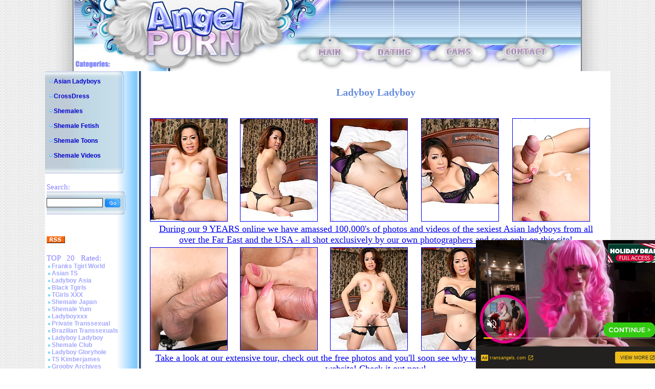

--- FILE ---
content_type: text/xml;charset=UTF-8
request_url: http://s.magsrv.com/splash.php?idzone=5046840&cookieconsent=true
body_size: 4408
content:
<?xml version="1.0" encoding="UTF-8"?>
<VAST version="3.0">
  <Ad id="8006346">
    <InLine>
      <AdSystem>ExoClick</AdSystem>
      <AdTitle/>
      <Impression id="exotr"><![CDATA[http://s.magsrv.com/vregister.php?a=vimp&tracking_event=impression&idzone=5046840&14e291582d1d8cdfe2f1583c6b5b205a=tsVuZ8uHLtt4cdvHxq4d_XLl648ddlTlK8E.fHxu4.PG7jx47uPXW1NZLXThmif91wNxsSvWMPOZ8NdUFbi781VcrEjmbErzke2eamWrc1NJrgbYbtcprgqcpz8cOXTl01wNz2MxwVPuU59OnLn0564G6oK3M_Hnh45ctcDeM0rmfXh07eOnDXA20xW49NThnx6ctcDbTEk7ED0ufjhw7c.nbXA3axTAxXBNLnx5du_bp088tcDc1WfbprgbZpmuqcpz4a4G23LYGnM.GuBtpimmBynPhrgbgqnz58.WuqxnPhrtYjscz4buHDhx1z2MxwVPuUr0sVuZ9.GuexmOCp9yldqymlyVrDNE8DW0xJOxA9Ku1ZTS5K1hmieBrcvafYlecXrmXnsZjgqfcpz463L2n2JXnF65l5XK7pqYs.OthtevCdzPnx1uzUyMV564G5XK7pqYs.OtqayWunBeamB6CViPNE_7rgbnpmbsarXaYrcempwz4.Nc9MDUEry8kzbkefjW_XXPVnw11NUuOSr0uVTR2VwTS567KnKV4G8.GuymNd9ip_Pm3w78nGOXLg4x469mGXWme3Hx558HGXOvHprgknpcqqgmlXqrYrsqz4a4JJ6XKqoJpV4JbWI4G16XGKppc.Wulx1ylyleqCtxd.aquViRzNiV5yPbPNTLVuamk1sNsxzNRZ8NcDczrrlOfHh06du2uBuNiVuCV5edh5zPlw88eXbW5e41ZXBNKvXBI5nw3cOWuBttithpyWtynPvrgbaYppgcpXqmspacz4a5ZqmqYJ68.GuCVqZ6WCuZeSZtzPhrrcqrXkmbcz4a6XHoJpV3nJpWJHF4G8.vHt16cfGuema_BeqtiuyrPbx1wNzsU1yuU58NbUFeC7zk0rEji8DefTrw88e_fXK5Ww1ZBXgvPTNfgvXhO5m_NVXBK9rlcrYasgrwXnpmvwXbcqapgnrgmlzajmsb1sNsxzNRL2uU564JJ6XKqoJpV2I414JbWI4G16XGKppas.Wuqxnlnw11WM88.[base64].WuBtpiSdiB6VevCdzPhrprZXgltclrmpwXgbz101srwS2uS1zU4LysSOZ64nMF7WI7HF.OfDXE5gvaxHY4vyz4a4nMF7WI7HF.efDXE5gvaxHY4v0z4a4nMF7WI7HF.ufDXE5gvaxHY4v2z4a4nMF7WI7HF..fDXE5gvaxHY4v4z4a4nMF7WI7HF_OfDXE5gvaxHY4vx4Z8NbTcq9lTDzmfbpw5a2YG16n2G4JXl7WI7HM.GupxqaVtdlyqte1iOxzPhu4cOHHWxY1XBNKu7HNNTnw3cdbFjVcE0q7TkEefDdw4cdcDddLDrsDS9U1lLTmfDW6xHGyw1EvPNVBXBNLnw1sNr1OU2wSvLvzVV51bpGHqqbdzU0mtqOByWtd.CWupeyph5zPjrasqrmkXtYjscX4562rKq5pF7WI7HF.WetqyquaRe1iOxxfnnrqcamlbXZgbXamkkgqqgmlz4buHHXA3XhO4vZU5SvA3nw1wNsVVOVr14TuZ9tbNlMeeuypyldpieeCV7PjrsqcpXaYnngleXdpcosclawz49OnDXZU5Su0xPPBK8vG5a5HnaxTAxXBNLrtssgbz49.3jvz8eefHj35cufPx24du3ns03w783ObLLWuuCRyqtiSfPj37eO_Px558dbU00UDjU0tTktefGA--&is_vast=0&should_log=0&cb=e2e_696cd073e3e521.77788237]]></Impression>
      <Error><![CDATA[http://s.magsrv.com/vregister.php?a=vview&errorcode=[ERRORCODE]&idzone=5046840&dg=8006346-USA-126764492-0-0-1-0-InLine]]></Error>
      <Creatives>
        <Creative sequence="1" id="126764492">
          <Linear skipoffset="00:00:05">
            <Duration>00:00:28.118</Duration>
            <TrackingEvents>
              <Tracking id="prog_1" event="progress" offset="00:00:10.000"><![CDATA[http://s.magsrv.com/vregister.php?a=vview&should_log=0&cb=e2e_696cd073e3b8a0.27704344&tracking_event=progress&progress=00:00:10.000&idzone=5046840&14e291582d1d8cdfe2f1583c6b5b205a=tsVuZ8uHLtt4cdvHxq4d_XLl648ddlTlK8E.fHxu4.PG7jx47uPXW1NZLXThmif91wNxsSvWMPOZ8NdUFbi781VcrEjmbErzke2eamWrc1NJrgbYbtcprgqcpz8cOXTl01wNz2MxwVPuU59OnLn0564G6oK3M_Hnh45ctcDeM0rmfXh07eOnDXA20xW49NThnx6ctcDbTEk7ED0ufjhw7c.nbXA3axTAxXBNLnx5du_bp088tcDc1WfbprgbZpmuqcpz4a4G23LYGnM.GuBtpimmBynPhrgbgqnz58.WuqxnPhrtYjscz4buHDhx1z2MxwVPuUr0sVuZ9.GuexmOCp9yldqymlyVrDNE8DW0xJOxA9Ku1ZTS5K1hmieBrcvafYlecXrmXnsZjgqfcpz463L2n2JXnF65l5XK7pqYs.OthtevCdzPnx1uzUyMV564G5XK7pqYs.OtqayWunBeamB6CViPNE_7rgbnpmbsarXaYrcempwz4.Nc9MDUEry8kzbkefjW_XXPVnw11NUuOSr0uVTR2VwTS567KnKV4G8.GuymNd9ip_Pm3w78nGOXLg4x469mGXWme3Hx558HGXOvHprgknpcqqgmlXqrYrsqz4a4JJ6XKqoJpV4JbWI4G16XGKppc.Wulx1ylyleqCtxd.[base64].C7blTVME9cE0ubUc1jethtmOZqJe1ynPXBJPS5VVBNKuxHGvBLaxHA2vS4xVNLVny11WM8s.Guqxnnnw11NUwT1r14TuZ66mqYJ615WJHM9dTVME9a9rlOetmma6pyle1ynPhrtpz4a4Ja3KZWI8.GuWZd2yVurPhrgbpcqnmlqgtcXjYwmsrz4a4G5LI64MZpXM.GtyRiCNeCqfPhrqapgnrXbcrYgjz7a6mqYJ617XKaoJpc.OuBthu1ymuCpyldhtevCdzPlx1wNz0zX4Z9dbDa9LlFjlVa9LlVkdefHXA3K5XdNTEvXhO5ny1wNtMSTsQPSr14TuZ8NdNbK8Etrktc1OC8DeeumtleCW1yWuanBeViRzPXE5gvaxHY4vxz4a4nMF7WI7HF.WfDXE5gvaxHY4vzz4a4nMF7WI7HF.mfDXE5gvaxHY4v1z4a4nMF7WI7HF.2fDXE5gvaxHY4v3z4a4nMF7WI7HF_GfDXE5gvaxHY4v5z4a4nMF7WI7HF.PDPhrgbrpYddgaXqmspacz4a3WI42WGol55qoK4Jpc.Gthtepym2CV5d.aqvOrdIw9VTbuamk1tRwOS1rvwS11L2VMPOZ8dbVlVc0i9rEdji_HPW1ZVXNIvaxHY4vyz1tWVVzSL2sR2OL889dTjU0ra7LlVa9rEdjmfDdw4cOOtixquCaVd2OaanPhu462LGq4JpV2nII8.G7hw466nGppW12YG12ppJIKqoJpc.G7hx1wN14TuL2VOUrwN58NcDbFVTla9eE7mfbXbZZA3nx79vHfn488.PHnx4d.fLn47eezTfDvzc59vHfXXBI5VWxJPnx79vHfn488.OtqaaKBxqaWpyWvPj]]></Tracking>
              <Tracking id="prog_2" event="progress" offset="00:00:06.000"><![CDATA[http://s.magsrv.com/vregister.php?a=vview&should_log=0&cb=e2e_696cd073e3b940.24990665&tracking_event=progress&progress=25%&idzone=5046840&14e291582d1d8cdfe2f1583c6b5b205a=tsVuZ8uHLtt4cdvHxq4d_XLl648ddlTlK8E.fHxu4.PG7jx47uPXW1NZLXThmif91wNxsSvWMPOZ8NdUFbi781VcrEjmbErzke2eamWrc1NJrgbYbtcprgqcpz8cOXTl01wNz2MxwVPuU59OnLn0564G6oK3M_Hnh45ctcDeM0rmfXh07eOnDXA20xW49NThnx6ctcDbTEk7ED0ufjhw7c.nbXA3axTAxXBNLnx5du_bp088tcDc1WfbprgbZpmuqcpz4a4G23LYGnM.GuBtpimmBynPhrgbgqnz58.WuqxnPhrtYjscz4buHDhx1z2MxwVPuUr0sVuZ9.GuexmOCp9yldqymlyVrDNE8DW0xJOxA9Ku1ZTS5K1hmieBrcvafYlecXrmXnsZjgqfcpz463L2n2JXnF65l5XK7pqYs.OthtevCdzPnx1uzUyMV564G5XK7pqYs.OtqayWunBeamB6CViPNE_7rgbnpmbsarXaYrcempwz4.Nc9MDUEry8kzbkefjW_XXPVnw11NUuOSr0uVTR2VwTS567KnKV4G8.GuymNd9ip_Pm3w78nGOXLg4x469mGXWme3Hx558HGXOvHprgknpcqqgmlXqrYrsqz4a4JJ6XKqoJpV4JbWI4G16XGKppc.Wulx1ylyleqCtxd.[base64].C7blTVME9cE0ubUc1jethtmOZqJe1ynPXBJPS5VVBNKuxHGvBLaxHA2vS4xVNLVny11WM8s.Guqxnnnw11NUwT1r14TuZ66mqYJ615WJHM9dTVME9a9rlOetmma6pyle1ynPhrtpz4a4Ja3KZWI8.GuWZd2yVurPhrgbpcqnmlqgtcXjYwmsrz4a4G5LI64MZpXM.GtyRiCNeCqfPhrqapgnrXbcrYgjz7a6mqYJ617XKaoJpc.OuBthu1ymuCpyldhtevCdzPlx1wNz0zX4Z9dbDa9LlFjlVa9LlVkdefHXA3K5XdNTEvXhO5ny1wNtMSTsQPSr14TuZ8NdNbK8Etrktc1OC8DeeumtleCW1yWuanBeViRzPXE5gvaxHY4vxz4a4nMF7WI7HF.WfDXE5gvaxHY4vzz4a4nMF7WI7HF.mfDXE5gvaxHY4v1z4a4nMF7WI7HF.2fDXE5gvaxHY4v3z4a4nMF7WI7HF_GfDXE5gvaxHY4v5z4a4nMF7WI7HF.PDPhrgbrpYddgaXqmspacz4a3WI42WGol55qoK4Jpc.Gthtepym2CV5d.aqvOrdIw9VTbuamk1tRwOS1rvwS11L2VMPOZ8dbVlVc0i9rEdji_HPW1ZVXNIvaxHY4vyz1tWVVzSL2sR2OL889dTjU0ra7LlVa9rEdjmfDdw4cOOtixquCaVd2OaanPhu462LGq4JpV2nII8.G7hw466nGppW12YG12ppJIKqoJpc.G7hx1wN14TuL2VOUrwN58NcDbFVTla9eE7mfbXbZZA3nx79vHfn488.PHnx4d.fLn47eezTfDvzc59vHfXXBI5VWxJPnx79vHfn488.OtqaaKBxqaWpyWvPj]]></Tracking>
              <Tracking id="prog_3" event="progress" offset="00:00:13.000"><![CDATA[http://s.magsrv.com/vregister.php?a=vview&should_log=0&cb=e2e_696cd073e3b988.80431479&tracking_event=progress&progress=50%&idzone=5046840&14e291582d1d8cdfe2f1583c6b5b205a=tsVuZ8uHLtt4cdvHxq4d_XLl648ddlTlK8E.fHxu4.PG7jx47uPXW1NZLXThmif91wNxsSvWMPOZ8NdUFbi781VcrEjmbErzke2eamWrc1NJrgbYbtcprgqcpz8cOXTl01wNz2MxwVPuU59OnLn0564G6oK3M_Hnh45ctcDeM0rmfXh07eOnDXA20xW49NThnx6ctcDbTEk7ED0ufjhw7c.nbXA3axTAxXBNLnx5du_bp088tcDc1WfbprgbZpmuqcpz4a4G23LYGnM.GuBtpimmBynPhrgbgqnz58.WuqxnPhrtYjscz4buHDhx1z2MxwVPuUr0sVuZ9.GuexmOCp9yldqymlyVrDNE8DW0xJOxA9Ku1ZTS5K1hmieBrcvafYlecXrmXnsZjgqfcpz463L2n2JXnF65l5XK7pqYs.OthtevCdzPnx1uzUyMV564G5XK7pqYs.OtqayWunBeamB6CViPNE_7rgbnpmbsarXaYrcempwz4.Nc9MDUEry8kzbkefjW_XXPVnw11NUuOSr0uVTR2VwTS567KnKV4G8.GuymNd9ip_Pm3w78nGOXLg4x469mGXWme3Hx558HGXOvHprgknpcqqgmlXqrYrsqz4a4JJ6XKqoJpV4JbWI4G16XGKppc.Wulx1ylyleqCtxd.[base64].C7blTVME9cE0ubUc1jethtmOZqJe1ynPXBJPS5VVBNKuxHGvBLaxHA2vS4xVNLVny11WM8s.Guqxnnnw11NUwT1r14TuZ66mqYJ615WJHM9dTVME9a9rlOetmma6pyle1ynPhrtpz4a4Ja3KZWI8.GuWZd2yVurPhrgbpcqnmlqgtcXjYwmsrz4a4G5LI64MZpXM.GtyRiCNeCqfPhrqapgnrXbcrYgjz7a6mqYJ617XKaoJpc.OuBthu1ymuCpyldhtevCdzPlx1wNz0zX4Z9dbDa9LlFjlVa9LlVkdefHXA3K5XdNTEvXhO5ny1wNtMSTsQPSr14TuZ8NdNbK8Etrktc1OC8DeeumtleCW1yWuanBeViRzPXE5gvaxHY4vxz4a4nMF7WI7HF.WfDXE5gvaxHY4vzz4a4nMF7WI7HF.mfDXE5gvaxHY4v1z4a4nMF7WI7HF.2fDXE5gvaxHY4v3z4a4nMF7WI7HF_GfDXE5gvaxHY4v5z4a4nMF7WI7HF.PDPhrgbrpYddgaXqmspacz4a3WI42WGol55qoK4Jpc.Gthtepym2CV5d.aqvOrdIw9VTbuamk1tRwOS1rvwS11L2VMPOZ8dbVlVc0i9rEdji_HPW1ZVXNIvaxHY4vyz1tWVVzSL2sR2OL889dTjU0ra7LlVa9rEdjmfDdw4cOOtixquCaVd2OaanPhu462LGq4JpV2nII8.G7hw466nGppW12YG12ppJIKqoJpc.G7hx1wN14TuL2VOUrwN58NcDbFVTla9eE7mfbXbZZA3nx79vHfn488.PHnx4d.fLn47eezTfDvzc59vHfXXBI5VWxJPnx79vHfn488.OtqaaKBxqaWpyWvPj]]></Tracking>
              <Tracking id="prog_4" event="progress" offset="00:00:20.000"><![CDATA[http://s.magsrv.com/vregister.php?a=vview&should_log=0&cb=e2e_696cd073e3b9c3.71445906&tracking_event=progress&progress=75%&idzone=5046840&14e291582d1d8cdfe2f1583c6b5b205a=tsVuZ8uHLtt4cdvHxq4d_XLl648ddlTlK8E.fHxu4.PG7jx47uPXW1NZLXThmif91wNxsSvWMPOZ8NdUFbi781VcrEjmbErzke2eamWrc1NJrgbYbtcprgqcpz8cOXTl01wNz2MxwVPuU59OnLn0564G6oK3M_Hnh45ctcDeM0rmfXh07eOnDXA20xW49NThnx6ctcDbTEk7ED0ufjhw7c.nbXA3axTAxXBNLnx5du_bp088tcDc1WfbprgbZpmuqcpz4a4G23LYGnM.GuBtpimmBynPhrgbgqnz58.WuqxnPhrtYjscz4buHDhx1z2MxwVPuUr0sVuZ9.GuexmOCp9yldqymlyVrDNE8DW0xJOxA9Ku1ZTS5K1hmieBrcvafYlecXrmXnsZjgqfcpz463L2n2JXnF65l5XK7pqYs.OthtevCdzPnx1uzUyMV564G5XK7pqYs.OtqayWunBeamB6CViPNE_7rgbnpmbsarXaYrcempwz4.Nc9MDUEry8kzbkefjW_XXPVnw11NUuOSr0uVTR2VwTS567KnKV4G8.GuymNd9ip_Pm3w78nGOXLg4x469mGXWme3Hx558HGXOvHprgknpcqqgmlXqrYrsqz4a4JJ6XKqoJpV4JbWI4G16XGKppc.Wulx1ylyleqCtxd.[base64].C7blTVME9cE0ubUc1jethtmOZqJe1ynPXBJPS5VVBNKuxHGvBLaxHA2vS4xVNLVny11WM8s.Guqxnnnw11NUwT1r14TuZ66mqYJ615WJHM9dTVME9a9rlOetmma6pyle1ynPhrtpz4a4Ja3KZWI8.GuWZd2yVurPhrgbpcqnmlqgtcXjYwmsrz4a4G5LI64MZpXM.GtyRiCNeCqfPhrqapgnrXbcrYgjz7a6mqYJ617XKaoJpc.OuBthu1ymuCpyldhtevCdzPlx1wNz0zX4Z9dbDa9LlFjlVa9LlVkdefHXA3K5XdNTEvXhO5ny1wNtMSTsQPSr14TuZ8NdNbK8Etrktc1OC8DeeumtleCW1yWuanBeViRzPXE5gvaxHY4vxz4a4nMF7WI7HF.WfDXE5gvaxHY4vzz4a4nMF7WI7HF.mfDXE5gvaxHY4v1z4a4nMF7WI7HF.2fDXE5gvaxHY4v3z4a4nMF7WI7HF_GfDXE5gvaxHY4v5z4a4nMF7WI7HF.PDPhrgbrpYddgaXqmspacz4a3WI42WGol55qoK4Jpc.Gthtepym2CV5d.aqvOrdIw9VTbuamk1tRwOS1rvwS11L2VMPOZ8dbVlVc0i9rEdji_HPW1ZVXNIvaxHY4vyz1tWVVzSL2sR2OL889dTjU0ra7LlVa9rEdjmfDdw4cOOtixquCaVd2OaanPhu462LGq4JpV2nII8.G7hw466nGppW12YG12ppJIKqoJpc.G7hx1wN14TuL2VOUrwN58NcDbFVTla9eE7mfbXbZZA3nx79vHfn488.PHnx4d.fLn47eezTfDvzc59vHfXXBI5VWxJPnx79vHfn488.OtqaaKBxqaWpyWvPj]]></Tracking>
              <Tracking id="prog_5" event="progress" offset="00:00:27.000"><![CDATA[http://s.magsrv.com/vregister.php?a=vview&should_log=0&cb=e2e_696cd073e3b9e8.94739047&tracking_event=progress&progress=100%&idzone=5046840&14e291582d1d8cdfe2f1583c6b5b205a=tsVuZ8uHLtt4cdvHxq4d_XLl648ddlTlK8E.fHxu4.PG7jx47uPXW1NZLXThmif91wNxsSvWMPOZ8NdUFbi781VcrEjmbErzke2eamWrc1NJrgbYbtcprgqcpz8cOXTl01wNz2MxwVPuU59OnLn0564G6oK3M_Hnh45ctcDeM0rmfXh07eOnDXA20xW49NThnx6ctcDbTEk7ED0ufjhw7c.nbXA3axTAxXBNLnx5du_bp088tcDc1WfbprgbZpmuqcpz4a4G23LYGnM.GuBtpimmBynPhrgbgqnz58.WuqxnPhrtYjscz4buHDhx1z2MxwVPuUr0sVuZ9.GuexmOCp9yldqymlyVrDNE8DW0xJOxA9Ku1ZTS5K1hmieBrcvafYlecXrmXnsZjgqfcpz463L2n2JXnF65l5XK7pqYs.OthtevCdzPnx1uzUyMV564G5XK7pqYs.OtqayWunBeamB6CViPNE_7rgbnpmbsarXaYrcempwz4.Nc9MDUEry8kzbkefjW_XXPVnw11NUuOSr0uVTR2VwTS567KnKV4G8.GuymNd9ip_Pm3w78nGOXLg4x469mGXWme3Hx558HGXOvHprgknpcqqgmlXqrYrsqz4a4JJ6XKqoJpV4JbWI4G16XGKppc.Wulx1ylyleqCtxd.[base64].C7blTVME9cE0ubUc1jethtmOZqJe1ynPXBJPS5VVBNKuxHGvBLaxHA2vS4xVNLVny11WM8s.Guqxnnnw11NUwT1r14TuZ66mqYJ615WJHM9dTVME9a9rlOetmma6pyle1ynPhrtpz4a4Ja3KZWI8.GuWZd2yVurPhrgbpcqnmlqgtcXjYwmsrz4a4G5LI64MZpXM.GtyRiCNeCqfPhrqapgnrXbcrYgjz7a6mqYJ617XKaoJpc.OuBthu1ymuCpyldhtevCdzPlx1wNz0zX4Z9dbDa9LlFjlVa9LlVkdefHXA3K5XdNTEvXhO5ny1wNtMSTsQPSr14TuZ8NdNbK8Etrktc1OC8DeeumtleCW1yWuanBeViRzPXE5gvaxHY4vxz4a4nMF7WI7HF.WfDXE5gvaxHY4vzz4a4nMF7WI7HF.mfDXE5gvaxHY4v1z4a4nMF7WI7HF.2fDXE5gvaxHY4v3z4a4nMF7WI7HF_GfDXE5gvaxHY4v5z4a4nMF7WI7HF.PDPhrgbrpYddgaXqmspacz4a3WI42WGol55qoK4Jpc.Gthtepym2CV5d.aqvOrdIw9VTbuamk1tRwOS1rvwS11L2VMPOZ8dbVlVc0i9rEdji_HPW1ZVXNIvaxHY4vyz1tWVVzSL2sR2OL889dTjU0ra7LlVa9rEdjmfDdw4cOOtixquCaVd2OaanPhu462LGq4JpV2nII8.G7hw466nGppW12YG12ppJIKqoJpc.G7hx1wN14TuL2VOUrwN58NcDbFVTla9eE7mfbXbZZA3nx79vHfn488.PHnx4d.fLn47eezTfDvzc59vHfXXBI5VWxJPnx79vHfn488.OtqaaKBxqaWpyWvPj]]></Tracking>
            </TrackingEvents>
            <VideoClicks>
              <ClickThrough><![CDATA[http://s.magsrv.com/click.php?d=H4sIAAAAAAAAA2VRy3LiMBD8FV9yjEuyZEkcswkpCPhBCI_shbItwksWji1joPTxOzZb7NZujSV1Tfe0xhqBECOUWWS3xhTVA3l68F7hU4mWO71xTZnoKtGbtar02jTH8uBmx7zVkNfEgP5lfXnbDvfHc_hyqIZ5sIv2n.dgn5Fwf2jGz281cNdw2uyyy5CFH5Mz5BTk_OCjfwXctLXBEoHTg8cSkwHoL6OVuDXW5ooUcsdShukgTGGF4SCcUT8j8ynCHrrUuS6rsihqLeOxDOOFj3DAi.W0Lgs5YnNUfo_eyPxjjmfXRV18qzqvqo7gBZnWSgatplhGcsSDQbRCk83haRHPYq6j3NwcWjfVQaykUa8G9686Uv.SZaEBZot4FR.K_jvbrjL_WjUZX70_P09.fPYmK1CmP2UotR7PdTieG3M663G5HOv3c2xOujAZjatHCyPBnAlORI9g243gsTiWumoHYLFwsYCFsYt9iz3GGaU9z_qIMkGhlHqtA7KMdofF7WYJ6dLef35QgShlzHqoB27WaZrG6UROJ3JA5GwSpdblxVGJvKTH..k5BAviqIOz03J9drYmV87txjZ8zHyKBSDqgznn0IcHP2B_822Iu5rdOhWcQZvY.iBtG59Nn_6S_wnS1bkIIQAu7iC.m1Vunmyq8nR7MrBpeWzvV508z0YjS3qewCz7woJlvo_SHidfBCc05VjAy8pfcB4UHCUDAAA-&cb=e2e_696cd073e36341.34207229]]></ClickThrough>
            </VideoClicks>
            <MediaFiles>
              <MediaFile delivery="progressive" type="video/mp4"><![CDATA[http://u3y8v8u4.aucdn.net/library/802424/ee520445454593188d85c7c305751c00be3b9a65.mp4]]></MediaFile>
            </MediaFiles>
            <Icons>
              <Icon>
                <IconClicks>
                  <IconClickThrough>landing.transangelsnetwork.com</IconClickThrough>
                </IconClicks>
              </Icon>
            </Icons>
          </Linear>
        </Creative>
      </Creatives>
      <Extensions>
        <Extension>
          <TitleCTA>
            <MobileText>View More</MobileText>
            <PCText>View More</PCText>
            <DisplayUrl><![CDATA[transangels.com]]></DisplayUrl>
            <Tracking><![CDATA[http://s.magsrv.com/click.php?d=H4sIAAAAAAAAA2VRy3LiMBD8FV9yjEuyZEkcswkpCPhBCI_shbItwksWji1joPTxOzZb7NZujSV1Tfe0xhqBECOUWWS3xhTVA3l68F7hU4mWO71xTZnoKtGbtar02jTH8uBmx7zVkNfEgP5lfXnbDvfHc_hyqIZ5sIv2n.dgn5Fwf2jGz281cNdw2uyyy5CFH5Mz5BTk_OCjfwXctLXBEoHTg8cSkwHoL6OVuDXW5ooUcsdShukgTGGF4SCcUT8j8ynCHrrUuS6rsihqLeOxDOOFj3DAi.W0Lgs5YnNUfo_eyPxjjmfXRV18qzqvqo7gBZnWSgatplhGcsSDQbRCk83haRHPYq6j3NwcWjfVQaykUa8G9686Uv.SZaEBZot4FR.K_jvbrjL_WjUZX70_P09.fPYmK1CmP2UotR7PdTieG3M663G5HOv3c2xOujAZjatHCyPBnAlORI9g243gsTiWumoHYLFwsYCFsYt9iz3GGaU9z_qIMkGhlHqtA7KMdofF7WYJ6dLef35QgShlzHqoB27WaZrG6UROJ3JA5GwSpdblxVGJvKTH..k5BAviqIOz03J9drYmV87txjZ8zHyKBSDqgznn0IcHP2B_822Iu5rdOhWcQZvY.iBtG59Nn_6S_wnS1bkIIQAu7iC.m1Vunmyq8nR7MrBpeWzvV508z0YjS3qewCz7woJlvo_SHidfBCc05VjAy8pfcB4UHCUDAAA-&cb=e2e_696cd073e36341.34207229]]></Tracking>
          </TitleCTA>
        </Extension>
      </Extensions>
    </InLine>
  </Ad>
</VAST>
